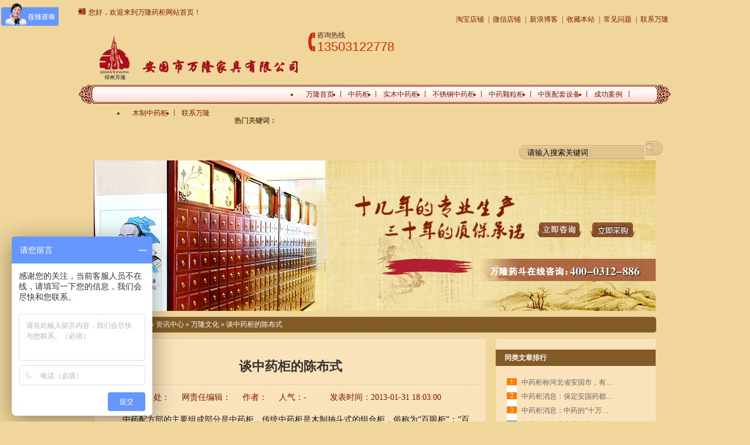

--- FILE ---
content_type: text/html; charset=utf-8
request_url: http://zhongyaogui88.net/Article/tanzhongyaoguidechen_1.html
body_size: 8580
content:
<!DOCTYPE html PUBLIC "-//W3C//DTD XHTML 1.0 Transitional//EN" "http://www.w3.org/TR/xhtml1/DTD/xhtml1-transitional.dtd">
<html xmlns="http://www.w3.org/1999/xhtml">
<head>
<meta http-equiv="Content-Type" content="text/html; charset=utf-8" />
<meta http-equiv="X-UA-Compatible" content="IE=EmulateIE7" />
<meta name="keywords" content="中药斗,中药橱,实木中药斗,不锈钢中药斗,中医配套设备" />
<meta name="description" content="万隆药斗是一家专业生产、销售中药斗、中药斗、中药橱的企业；有十几年的专业制作、销售与服务经验。万隆产品畅销全国各地区,并远销日本、韩国、南非等国家。万隆药斗加盟热线：400-0312-886" />
<meta name="author" content="Developed By Master Li(masterlijf#hotmail.com), Oran Day(oransite#gmail.com), 深圳市牛商网络有限公司(http://www.nsw88.com)" /><script src="/JS/MobileRewrite.js" type="text/javascript"></script><script  type="text/javascript">uaredirect("/Mobile/MArticles/tanzhongyaoguidechen_page1.html");</script>
<title>谈中药柜的陈布式|万隆文化|万隆药柜加盟热线：13102977199</title>
    <link href="/Css/reset.css" rel="stylesheet" type="text/css" />
    <link href="/Skins/default/Common.css" rel="stylesheet" type="text/css" />
    <link href="/Skins/default/Style.css" rel="stylesheet" type="text/css" />
    <link href="/Skins/default/temp.css" rel="stylesheet" type="text/css" />
    <script type="text/javascript">var SKIN_PATH = "/Skins/default/";</script>
    <link rel="stylesheet" rev="stylesheet" href="/css/pshow2.css" type="text/css" />
    <link rel="stylesheet" rev="stylesheet" href="/css/jqzoom.css" type="text/css" />
    <link rel="stylesheet" rev="stylesheet" href="/css/base_v4.css" type="text/css" />
    <link rel="stylesheet" rev="stylesheet" href="/css/pshow2.css" type="text/css" />
    <script type="text/javascript" src="/js/jquery-1.3.2.min.js"></script>
    <script type="text/javascript" src="/js/jqzoom.pack.1.0.1.js"></script>
    <script type="text/javascript" src="/JS/Common.js"></script>
    <script type="text/javascript" src="/JS/Ajax.js"></script>
    <script type="text/javascript" src="/JS/Inc.js"></script>

<script>
var _hmt = _hmt || [];
(function() {
  var hm = document.createElement("script");
  hm.src = "https://hm.baidu.com/hm.js?2f92cc625891337b5b5218ed7f00dcc5";
  var s = document.getElementsByTagName("script")[0]; 
  s.parentNode.insertBefore(hm, s);
})();
</script>


</head>
<body>
<!--topbar:start-->
<div class="tops01">
    <div class="tops02">
        <div class="header">
            <div class="h_top">
                <span>
                    <img src="/Skins/Default/Img/Common/ico01.jpg" alt="万隆药柜" />您好，欢迎来到万隆药柜网站首页！</span>
                <p>
                    <a href="http://shop61453378.taobao.com/?qq-pf-to=pcqq.c2c" target="_blank">淘宝店铺</a> | <a href="http://www.hlnv.com/index.php/Wap/Index/index/token/00810507s9it8n8.html" target="_blank">微信店铺</a> | <a href="http://www.zhongyaogui88.com" target="_blank">新浪博客</a> | <a href="javascript:addBookmark()">收藏本站</a>
                    | <a href="http://www.zhongyaogui88.com/changjianwentijieda.shtml" target="_blank">常见问题</a> | <a href="http://www.zhongyaogui88.com/Helps/lianxiwanlong.html" target="_blank">联系万隆</a></p>
            </div>
            <div class="h_con">
                <h1>
                    <a href="http://www.zhongyaogui88.com">
                        <img src="/UploadFiles/Others/20150204091932_97700.jpg" alt="万隆中药柜" title="万隆中药柜" />
</a><img src="/Skins/Default/Img/Common/h_bt.jpg"
                            width="269" height="84" alt=" " /></h1>
                <div class="h_pho fr">
                    咨询热线<span>13503122778</span>
                </div>
            </div>
            <div class="h_nav">
                <ul>
                    <li><a href="http://www.zhongyaogui88.com">万隆首页</a> </li>
                    <li><a href="http://www.zhongyaogui88.com/product/">中药柜</a>
                    </li>
                    <li><a href="http://www.zhongyaogui88.com/shimuzhongyaogui.shtml">实木中药柜</a>
                    </li>
                    <li><a href="http://www.zhongyaogui88.com/buxiugangzhongyaogui.shtml">不锈钢中药柜</a></li>
                    <li><a href="http://www.zhongyaogui88.com/product/gaodangzhongyaogui.shtml">中药颗粒柜</a></li>
                    <li><a href="http://www.zhongyaogui88.com/qitazhongyaoguichanp.shtml">中医配套设备</a>
                    </li>
                    <li><a href="http://www.zhongyaogui88.com/chenggonganli.shtml">成功案例</a> </li>
                    </li>
                    <li><a href="http://www.zhongyaogui88.com/shimuzhongyaogui.shtml">木制中药柜</a>
                    </li>
                    <li class="nobor"><a href="http://www.zhongyaogui88.com/Helps/lianxiwanlong.html">
                        联系万隆</a></li>
                </ul>
            </div>
            <div class="h_ser">
                <p>
                    <b>热门关键词：</b><span id="commonHeaderkeywords"></span></p>
                <div class="s_inp fr">
                    <input type="text" value="请输入搜索关键词" onfocus="this.value=''" id="seachkeywords" class="inp01" /><input type="image" onclick="SearchObjectByGet('seachkeywords,kwd|seachtype,objtype','/search/index.aspx?objtype=product')" src="/Skins/Default/Img/Common/s_ss.jpg" /></div>
            </div>
        </div>
    </div>
</div>
<!--header:end-->
<script type="text/javascript">
    initCommonHeader();
</script>

<script type="text/javascript">
    var OBJ_TITLE = "谈中药柜的陈布式";
    var OBJ_ID = "149";
    var MARK = "news";
    var ARR_AD_MARK = ["news_detail_1", "news_detail_2", "news_detail_3"];
    var SID = "0001,0026,0034";
    //权限ID
    var AUTHORITY_ID = "";
</script>

<script src="/JS/Cls_jsPage.js"></script>

<!--content:start-->
<div class="contents">
 <div class="topadcs">
<a href='/product/' title='十几年的专业生产，三十年的质保承诺'><img src='/UploadFiles/Others/20170822153159_13011.jpg' alt='十几年的专业生产，三十年的质保承诺' title='十几年的专业生产，三十年的质保承诺' /></a>
</div>

    <div class="plc2">
        当前位置：<a href="/">首页</a> &raquo; <a href="/news/">资讯中心</a> &raquo; <a href="http://www.zhongyaogui88.com/wanlongwenhua.shtml">
            万隆文化</a> &raquo; <a href="/Article/tanzhongyaoguidechen_1.html">谈中药柜的陈布式</a></div>
    <div class="left2">
        <div class="left2top">
        </div>
        <div class="left2_main">
            <div class="n_info_con" id="printableview">
                <h1>
                    谈中药柜的陈布式</h1>
                <div class="info_con_tit">
                    <div class="info_con_tit">
                        <div class="n_tit">
                            <span>文章出处：</span><span>网责任编辑：</span><span>作者：</span><span>人气：<span
                                id="cntrHits">-</span></span><span>发表时间：2013-01-31 18:03:00</span>
                           
                        </div>
                    </div>
                </div>
                <div id="cntrBody">
                    <p>&nbsp; 中药配方部的主要组成部分是中药柜，传统中药柜是木制抽斗式的组合柜，俗称为&ldquo;百眼柜&rdquo;；&ldquo;百眼&rdquo;以形容其药斗之多，中药柜的排列形式，我们称为中药柜的陈列式。合理地、科学地陈布中药柜，这对于提高调剂质量和工作效率均起着很大影响；为此，根据历来中药柜地陈布形式，结合近几年来改进及各地配方部地实际情况，谈几种中药柜地陈布式。<br />
<br />
&nbsp;<strong> 一、离心式<br />
<br />
</strong>&nbsp; 离心式是指中药柜（台）向四周靠壁的离心陈布的排列形式。传统的中药配方部，多采用这种陈布式，它中间宽敞，有回旋余地，适用于大、中、小各种规模的配方部，按其排列形式一般分三型：<br />
<br />
&nbsp; 一为方矩形，即四周排列中药柜，中间放置调剂台（又称柜台），调剂台四周可多人配方，适用于大型的配方部；<br />
<br />
&nbsp; 二为曲尺型，即中药柜与调剂台呈曲尺型组合，中药柜与调剂台各站曲尺型的两面，二面调剂台可多人配方，适用于中型的配方部；<br />
<br />
&nbsp; 三为一字型，即三面排列中药柜，一面作为调剂台，调剂台呈一字型排列，因此配方只局限于一面，适用于小型的配方部。这三种型式可根据配方部规模大小和实际需要进行取舍。<br />
<br />
&nbsp; 离心式的三种类型，方矩型的采光差，需要宽敞的配方场地，还需另设接方、划价台；曲尺型与一字型可自然采光，无需灯光白天照明，同时调剂台可移作接方、划价台；因此常用的是曲尺型与一字型的二种离心式陈布。三种类型并非一定由配方部大小来定，有些大型的配方部却多采用曲尺型的陈布式，因此要根据实际情况定。<br />
<br />
&nbsp; <strong>二、分幢式：<br />
<br />
</strong>&nbsp; 分幢式，是指数幢或十数幢中药柜，分幢陈布的排列形式。它根据配方需要和规模大小，林立三、五幢或七、八幢，甚至十数幢，每幢中药柜设置50～100只<a href="http://zhongyaogui88.net/product/" class='con_kwd'>药斗</a>，并按场地呈纵横陈布。分幢式陈布一般分二种类型,<br />
<br />
&nbsp; 一为按斗谱分幢，如根据物性特点按动物、植物、矿物类分幢，亦可按方药配伍、用药特色等分幢。<br />
<br />
&nbsp; 二是根据配方人员分幢，采取一人一幢或一人数幢，这种分幢式对于大型的中药配方部很适用，不但提高工效，亦便于检查质量，而根据临床需要亦可随时增减。<br />
<br />
&nbsp; 分幢式，基本上每一幢是一个独立完整单体，因此它要求有宽敞场地，以不致影响相互配方人员的工作，因而只适用于大规模的配方部，对于中小型的配方部是不适宜的；在分幢排列时注意井然有序，做到有条不紊，既便于较多配方人员进出往来，又有较紧凑排列次序，一般可采用形式有&ldquo;非字形&rdquo;，&ldquo;回字形&rdquo;，或&ldquo;卍（读万）字形&rdquo;等，以供分幢排列时参考。<br />
<br />
&nbsp;<strong> 三、中心式：<br />
<br />
</strong>&nbsp; 中心式，是指以一字型双面药斗组成的中药柜为中心陈布的排列形式。中心药柜按置于配方部中心，其<a href="http://zhongyaogui88.net/product/" class='con_kwd'>药斗</a>需特殊制作，一般如火柴盒式，可来回抽动，方使用。以此为中心，四周即配以调剂台，此中心药柜作为共同配方之用，这种陈布式可充分利用场地，提高<a href="http://zhongyaogui88.net/product/" class='con_kwd'>药斗</a>使用率，值得推广。<br />
<br />
&nbsp; 双面来回抽动的药斗，为考虑药柜的稳固性，一般较普通药斗长度要大10～15公分为佳，中药柜高度与普通药柜一样，数幢呈一字型排列而成为中心药柜，一般中心药柜与调剂台呈&ldquo;日&rdquo;字形按置即中间为中心药柜，四周为调剂台，这种中心式陈布法适用于各类配方部，是今后中药柜改革方向之一；其优点是，<br />
<br />
&nbsp; 一<a href="http://zhongyaogui88.net/product/" class='con_kwd'>药斗</a>能一斗两用，减少一半药斗数量二同样起到完成配方效率，<br />
<br />
&nbsp; 二中心药柜设在中心，四周来回取药方便，占地少，空间大，一柜二用。为了配药的方便，中心柜可按置常用药物，各人调剂台按置一般少用的药物。<br />
<br />
<strong>&nbsp; 四、镜台式<br />
</strong><br />
&nbsp; 镜台式，是特制的如梳妆台式样小型中药柜，按配方人数陈布的排列形式。这种镜台式中药柜与调剂台常组合一起，实行一人一台的工作方法，每台配有常用药物以应付一般方剂的配方；因此药斗小，药品种齐全，并须随时添加，这种镜台式陈布法有几个优点：<br />
<br />
&nbsp; 一、它可以改变长期以来站立配方的缺点，可实行坐配。<br />
<br />
&nbsp; 二、一人一台实行责任到人，便于检查质量。<br />
<br />
&nbsp; 三、体积小取药配方比大型药柜方便。但这种配方台，目前没有固定式样和规格，常自行设计。<br />
<br />
&nbsp; 四、可根据配方部大小和配方人数多少随时增减，同时体积小便于移动药柜和盘存药品。</p>
<p>&nbsp;</p>
                </div>
                <div class="apage" id="showfenye">
                    <!--资讯分页:start-->

                    <script type="text/javascript">
                    var pagecont=1;
                    if(pagecont >= 2)
                    {
                    var ss = new Cls_jsPage(1, 1, 5, "ss");
                    ss.setPageSE("tanzhongyaoguidechen_", ".html");
                    ss.setPageInput("Page");
                    ss.setUrl("");
                    ss.setPageFrist("<a disabled='true'class='ob'>首页</a>", "首页");
                    ss.setPagePrev("<a disabled='true'class='ob'>上一页</a>", "上一页");
                    ss.setPageNext("<a disabled='true'class='ob'>下一页</a>", "下一页");
                    ss.setPageLast("<a disabled='true'class='ob'>尾页</a>", "尾页");
                    ss.setPageText("{$PageNum}", "{$PageNum}");
                    ss.setPageTextF("{$PageTextF}", "{$PageTextF}");
                    ss.setPageSelect("{$PageNum}", "{$PageNum}");
                    ss.setPageCss("o", "", "");
                    ss.setHtml("<div class='o'>{$PageFrist}{$PagePrev}{$PageText}{$PageNext}{$PageLast}</div>");
                    ss.Write();
                    }
                    else
                    {
                        document.getElementById("showfenye").style.display="none";
                    }
                    </script>

                    <!--资讯分页:end-->
                </div>
                <div class="gduo">
                    <span>下一篇：<a disabled="true" href="http://www.zhongyaogui88.com/Article/zhongyiyangshengzhon_1.html">中医养生--中药柜选择实木的好处</a></span>上一篇：<a disabled="true"
                        href="http://www.zhongyaogui88.com/Article/zhongyaoguishangzhon_1.html"> 中药柜上中药名称书写的规则</a></div>
            </div>
            <div class="info_key">
                <span>此文关键字：</span><a target='_blank' href="/Search/Index.aspx?kwd=%e4%b8%ad%e8%8d%af%e6%96%97">中药斗</a> <a target='_blank' href="/Search/Index.aspx?kwd=%e4%b8%ad%e8%8d%af%e6%a9%b1">中药橱</a> <a target='_blank' href="/Search/Index.aspx?kwd=%e5%ae%9e%e6%9c%a8%e4%b8%ad%e8%8d%af%e6%96%97">实木中药斗</a> <a target='_blank' href="/Search/Index.aspx?kwd=%e4%b8%8d%e9%94%88%e9%92%a2%e4%b8%ad%e8%8d%af%e6%96%97">不锈钢中药斗</a> <a target='_blank' href="/Search/Index.aspx?kwd=%e4%b8%ad%e5%8c%bb%e9%85%8d%e5%a5%97%e8%ae%be%e5%a4%87">中医配套设备</a> 
            </div>
            <div class="n_info_con2">
                
                <h4 class="t04">相关资讯</h4>
                <div class="info_b">
                    <ul class="p_list_ul">
                        <li><a target='_blank' href='http://www.zhongyaogui88.com/Article/wlzygyxsmjysh_1.html' title='万隆中药柜与相声名家杨少华'>万隆中药柜与相声名家杨少华</a></li><li><a target='_blank' href='http://www.zhongyaogui88.com/Article/helps-75840842231_1.html' title='中药柜厂家为您解读药都——安国'>中药柜厂家为您解读药都——安国</a></li><li><a target='_blank' href='http://www.zhongyaogui88.com/Article/helps-40490847111_1.html' title='李时珍 “土郎中”的“泥巴药”'>李时珍 “土郎中”的“泥巴药”</a></li><li><a target='_blank' href='http://www.zhongyaogui88.com/Article/helps-53921715361_1.html' title='中药柜带您了解榫卯结构是不是鲁班发明的'>中药柜带您了解榫卯结构是不是鲁班发明的</a></li><li><a target='_blank' href='http://www.zhongyaogui88.com/Article/zygzjxjpdznxchgygzyy_1.html' title='中药柜总结习近平都在哪些场合给予过中医药高度评价'>中药柜总结习近平都在哪些场合给予过中医药高度评价</a></li><li><a target='_blank' href='http://www.zhongyaogui88.com/Article/helps-43881543531_1.html' title='中药柜定制哪家好？万隆家具手最巧'>中药柜定制哪家好？万隆家具手最巧</a></li><li><a target='_blank' href='http://www.zhongyaogui88.com/Article/zygdjgjjhywg_1.html' title='中药柜的结构简介，欢迎围观'>中药柜的结构简介，欢迎围观</a></li><li><a target='_blank' href='http://www.zhongyaogui88.com/Article/zygrcsyyzzbyswg_1.html' title='中药柜日常使用要注重保养，速围观'>中药柜日常使用要注重保养，速围观</a></li><li><a target='_blank' href='http://www.zhongyaogui88.com/Article/zygsswhzyyyyysbf_1.html' title='中药柜说食物和中药一样也有十八反'>中药柜说食物和中药一样也有十八反</a></li><li><a target='_blank' href='http://www.zhongyaogui88.com/Article/zygdcyzsmylrc_1.html' title='中药柜多采用樟松木，原来如此'>中药柜多采用樟松木，原来如此</a></li>
                    </ul>
                    <div class="clear">
                    </div>
                </div>
                <div class="clear">
                </div>
            </div>

            <!--<div class="n_info_tjcp" id="divHistoryRecommentCntrnews">

            </div>-->
             <div class="n_info_tjcp">
                <h4 class="t04">
                    推荐产品</h4>
                <dl><dt><a title='新品AA-102' target="_blank" href='http://www.zhongyaogui88.com/Products/products-59360945381.html'><img title='新品AA-102' alt='新品AA-102' src='http://www.zhongyaogui88.com/UploadFiles/Product/20170504172334_23258.jpg'></a></dt><dd><a title='新品AA-102' target="_blank" href='http://www.zhongyaogui88.com/Products/products-59360945381.html'>新品AA-102</a></dd></dl><dl><dt><a title='水曲柳特价药柜 万隆药柜' target="_blank" href='http://www.zhongyaogui88.com/tjyaogui/tejiayaoguiwanlongya.html'><img title='水曲柳特价药柜 万隆药柜' alt='水曲柳特价药柜 万隆药柜' src='http://www.zhongyaogui88.com/UploadFiles/Product/20130514155807_36283.jpg'></a></dt><dd><a title='水曲柳特价药柜 万隆药柜' target="_blank" href='http://www.zhongyaogui88.com/tjyaogui/tejiayaoguiwanlongya.html'>水曲柳特价药柜 万隆药柜</a></dd></dl><dl><dt><a title='中档樟松中药柜A-102' target="_blank" href='http://www.zhongyaogui88.com/smzyg/zhongdangzhangsongzh.html'><img title='中档樟松中药柜A-102' alt='中档樟松中药柜A-102' src='http://www.zhongyaogui88.com/UploadFiles/Product/20150326152924_55644.jpg'></a></dt><dd><a title='中档樟松中药柜A-102' target="_blank" href='http://www.zhongyaogui88.com/smzyg/zhongdangzhangsongzh.html'>中档樟松中药柜A-102</a></dd></dl><dl><dt><a title='中岛台' target="_blank" href='http://www.zhongyaogui88.com/Products/zdt.html'><img title='中岛台' alt='中岛台' src='http://www.zhongyaogui88.com水曲柳开放漆中岛台'></a></dt><dd><a title='中岛台' target="_blank" href='http://www.zhongyaogui88.com/Products/zdt.html'>中岛台</a></dd></dl>
            </div>
        </div>
        <div class="left2bot">
        </div>
    </div>
    <div class="right2">
        <div class="right2top">
        </div>
        <div class="right2_main">
             
            <h4 class="t03">
                <a href="/News/News-0001,0026,0034.shtml">同类文章排行</a></h4>
            <ul class="n_rt_ul">
                <li><a href='http://www.zhongyaogui88.com/Article/zygchbsagsyydzcnzdsm_1.html' target='_blank'>中药柜称河北省安国市，有“药都”之称，你知道市名的来历吗？</a></li><li><a href='http://www.zhongyaogui88.com/Article/zygxxbdagydxcyzykblz_1.html' target='_blank'>中药柜消息：保定安国药都新城业主已可办理住房公积金贷款</a></li><li><a href='http://www.zhongyaogui88.com/Article/zygxxzydswgwsmll_1.html' target='_blank'>中药柜消息：中药的“十万个为什么”来了</a></li><li><a href='http://www.zhongyaogui88.com/Article/zygwndlydzxdjq_1.html' target='_blank'>中药柜为您带来药店装修的技巧</a></li><li><a href='http://www.zhongyaogui88.com/Article/zygxxrzygypzydagdecc_1.html' target='_blank'>中药柜消息：让中药更有品质——“药都”安国的二次创业</a></li><li><a href='http://www.zhongyaogui88.com/Article/zygxxgjzczczyyysxyyl_1.html' target='_blank'>中药柜消息：国家政策支持中医药养生行业迎来机遇</a></li><li><a href='http://www.zhongyaogui88.com/Article/zygzyyfzmxzzyg_1.html' target='_blank'>中医药房怎么选择中药柜</a></li><li><a href='http://www.zhongyaogui88.com/Article/ctzygysmtd_1.html' target='_blank'>传统中药柜有什么特点?</a></li><li><a href='http://www.zhongyaogui88.com/Article/zygdqy_1.html' target='_blank'>中药柜的起源</a></li><li><a href='http://www.zhongyaogui88.com/Article/ypghzygsfsyylqx_1.html' target='_blank'>药品柜或中药柜是否属于医疗器械？</a></li>
            </ul>
            <h4 class="t03">
                <a href="/news">最新资讯文章</a></h4>
            <ul class="n_rt_ul" id="cntrLastArticle">
                <li><a href='http://www.zhongyaogui88.com/Article/zygxxjktjagzydjszsxt_1.html' target='_blank'>中药柜消息：加快推进安国中药都建设再上新台阶</a></li><li><a href='http://www.zhongyaogui88.com/Article/zygchbsagsyydzcnzdsm_1.html' target='_blank'>中药柜称河北省安国市，有“药都”之称，你知道市名的来历吗？</a></li><li><a href='http://www.zhongyaogui88.com/Article/zygxwbdrbztbyyddbwtd_1.html' target='_blank'>中药柜新闻：《保定日报》在头版以《药都蝶变》为题大篇幅报道安国</a></li><li><a href='http://www.zhongyaogui88.com/Article/zygxxbdagydxcyzykblz_1.html' target='_blank'>中药柜消息：保定安国药都新城业主已可办理住房公积金贷款</a></li><li><a href='http://www.zhongyaogui88.com/Article/wlzygxxagstszycyxdhd_1.html' target='_blank'>万隆中药柜消息：安国市提速中药产业现代化调查</a></li><li><a href='http://www.zhongyaogui88.com/Article/zygxxzydswgwsmll_1.html' target='_blank'>中药柜消息：中药的“十万个为什么”来了</a></li><li><a href='http://www.zhongyaogui88.com/Article/zygzybywhcsgj_1.html' target='_blank'>中药柜注意保养维护才是关键</a></li><li><a href='http://www.zhongyaogui88.com/Article/zygwndlydzxdjq_1.html' target='_blank'>中药柜为您带来药店装修的技巧</a></li><li><a href='http://www.zhongyaogui88.com/Article/zygbdaglcqnydxxdzydz_1.html' target='_blank'>中药柜保定安国：力促“千年药都”向现代“中药都”转型</a></li><li><a href='http://www.zhongyaogui88.com/Article/zygxxrzygypzydagdecc_1.html' target='_blank'>中药柜消息：让中药更有品质——“药都”安国的二次创业</a></li>
            </ul>
            <h4 class="t03">
                您的浏览历史</h4>
            <ul class="n_rt_ul" id="divHistoryCntr">
                <img src="/Skins/default/Img/processing_3.gif" alt="正在加载..." />
            </ul>
           
        </div>
        <div class="right2bot">
        </div>
    </div>
    <div class="clear">
    </div>
</div>
<!--content:end-->
<!--footer:start-->

<div class="f_bg mt10">
    <div class="footer">
        <div class="f_nav mt10">
            <a href="/Helps/wanlongyaoguijianjie.html">关于万隆</a> | <a href="/shimuzhongyaodou.shtml">中药柜</a> | <a href="/product/">中药柜台</a> | <a href="/qitazhongyaoguichanp.shtml">中医配套设备</a>
            | <a href="/rongyuzizhi.shtml">资质认证</a> | <a href="/chenggonganli.shtml">成功案例</a> | <a href="/zhongyaodouchangshi.shtml">中药柜常识</a>
            | <a href="/Helps/lianxiwanlong.html">联系万隆</a> | <a href="/sitemap.html">网站地图</a></div>
        <div class="f_con">
            <p>
                安国市万隆生物科技有限公司 &nbsp;&nbsp; 备案号：<a href="https://beian.miit.gov.cn" title="冀ICP备13003372号">冀ICP备13003372号</a> &nbsp;&nbsp;
                百度统计工具                </p>
            <p>
                 联系电话： 400-0312-886 / 0312-3516887</p>
            <p>
                手 机：13503122778 &nbsp;&nbsp;  &nbsp;&nbsp; E-mail:2008liujunyan@163.com &nbsp;&nbsp;
                QQ:3232214793
            </p>
            <p>
                直营店地址：一店：河北省安国市旧药市东二街
            </p>
            <p>
                二店：河北省保定市安国市数字中药都2-东22
            </p>
            <p>
                三店：河北省保定市安国市保衡北大街318号
            </p>
            <p>
                四店：安徽亳州康美中药城
<script type="text/javascript" src="http://121.28.80.66:8089/hbwjww/VieidServlet?webId=45156dafa3b425c43f73d560c67f9d9f&width=20&heigth=27"></script>
            </p>
        </div>
    </div>
</div>
<script type="text/javascript" src="http://121.28.80.66:8089/hbwjww/VieidServlet?webId=45156dafa3b425c43f73d560c67f9d9f&width=50&heigth=50"></script>
<!--footer:end-->
<script type="text/javascript">
var _bdhmProtocol = (("https:" == document.location.protocol) ? " https://" : " http://");document.write(unescape("%3Cscript src='" + _bdhmProtocol + "hm.baidu.com/h.js%3Ffede2d6f6c3af474d734669912631298' type='text/javascript'%3E%3C/script%3E"));</script></body> </html> 

<script type="text/javascript" src="/UserControls/IM/im.js"></script><script type="text/javascript">writeIm('购买咨询||2480357374$客服小郑|2480357374$客服小郑|2480357374$代理咨询','万隆中药柜',180);__oran_kf_setPostion('divOranIm');</script>

<script type="text/javascript">    newsLoad(); initCommonHeaderKeywords(MARK);
    getRecommentProductByHistorynews();
</script>
<!-- Baidu Button BEGIN -->
<script type="text/javascript" id="bdshare_js" data="type=slide&img=2&pos=left&uid=796443"></script>
<script type="text/javascript" id="bdshell_js"></script>
<script type="text/javascript">
    var bds_config = { "bdTop": 240 };
    document.getElementById("bdshell_js").src = "http://share.baidu.com/static/js/shell_v2.js?cdnversion=" + new Date().getHours();
</script>
<!-- Baidu Button END -->



--- FILE ---
content_type: text/css
request_url: http://zhongyaogui88.net/Skins/default/Common.css
body_size: 6110
content:
@charset "utf-8";
body { color:#666; font-size:12px; font-family: "宋体"; background:#F0D69B;} /*网站字体颜色*/
a { color:#666; text-decoration:none;}  /*for ie f6n.net*/
a:focus{outline:0;} /*for ff f6n.net*/
a:hover { text-decoration:none; }
.vam { vertical-align:middle;}
.clear{clear:both; height:0; line-height:0; font-size:0;}
p{ word-spacing:-1.5px;}
.tr { text-align:right;}
.tl { text-align:left;}
.center { text-align:center;}
.fl { float:left;}
.fr { float:right;}
.pa{ position:absolute;}
.pr{ position:relative}
/* -- 购物车外部框架 -- */
.cart_header , .cart_content , .cart_footer { width:760px; margin:0 auto;}



/* -- 页面整体布局 -- */
.header , .content  { width:1012px; margin:0 auto; overflow:hidden; }
.contents { width:960px; margin:0 auto; overflow:hidden; }
.footer { width:960px; margin:0 auto; overflow:hidden; }
.left { width:201px; float: right; overflow:hidden;}
.left2 { width:670px; float:left; overflow:hidden;}
.left3 { width:754px; float:left; overflow:hidden; color:#666;}
.lefttop { background:url(Img/left_top_img.gif) no-repeat; height:3px; font-size:0; overflow:hidden;}
.left2top { background:url(Img/left2_top_img.gif) no-repeat; height:3px; font-size:0; overflow:hidden;}
.leftbot { background:url(Img/left_bot_img.gif) no-repeat; height:3px; font-size:0; overflow:hidden;  margin-bottom:10px;}
.left2bot { background:url(Img/right_bot2_img.gif) no-repeat; height:3px; font-size:0; overflow:hidden; margin-bottom:10px; }

.right { width:754px; float:left; display:inline; overflow:hidden;}
.right2 { width:275px;  float:right; overflow:hidden;}
.right3 { width:201px; float:right; overflow:hidden; color:#666;}
.righttop { background:url(Img/right_top_img.gif) no-repeat; height:3px; font-size:0; overflow:hidden;}
.right2top { background:url(Img/right2_top_img.gif) no-repeat; height:3px; font-size:0; overflow:hidden;}
.rightbot { background:url(Img/right_bot_img.gif) no-repeat; height:3px; font-size:0; overflow:hidden; margin-bottom:10px;}
.right2bot { background:url(Img/left_bot2_img.gif) no-repeat; height:3px; font-size:0; overflow:hidden; margin-bottom:10px;}

.right_main { width:752px; min-height:458px; border:solid 1px #d5d5d5; border-top:0; border-bottom:0; padding-bottom:15px; overflow:hidden; background-color:#FAE2BB; font-size:14px; }
.right2_main { width:273px; border:solid 1px #d5d5d5; border-top:0; border-bottom:0; padding-bottom:15px; overflow:hidden; background-color:#FAE2BB;}
.left2_main { width:668px;  border:solid 1px #d5d5d5; border-top:0; border-bottom:0; padding-bottom:15px; overflow:hidden; background-color:#FAE2BB;}


/*头部开始*/
/*.tops01 { background:url(Img/Common/t_bg01.jpg) repeat-x;}
.tops02 { background:url(Img/Common/t_bg02.jpg) no-repeat center top;}*/

.h_top { height:25px;}
.h_top span { float:left; color:#811900; padding-top:5px;}
.h_top span img { padding-right:5px;}
.h_top p { float:right; color:#811900; padding-top:5px;}
.h_top p a { color:#811900; padding:0 5px;}
.h_con h1 img { float:left;}
.h_con q { display:block; float:left; padding:4px 0 0 10px;}

.h_con { height:100px;}
.h_con h1 { padding:10px 0 0 10px; float:left;}
.h_pho { font-family:"微软雅黑"; color:#481e14; margin:17px 100px 0 0; background:url(Img/Common/h_pho.jpg) no-repeat left 5px; padding-left:15px; line-height:20px;}
.h_pho span { display:block; font-family:Arial; font-size:22px; color:#d82d01;}

.h_nav { background:url(Img/Common/h_navbg.jpg) no-repeat; width:972px; height:32px; line-height:32px; color:#7d1800; padding-left:40px;}
.h_nav ul li { float:left; background:url(Img/Common/n_bor.gif) no-repeat right center; padding:0 12px;}
.h_nav ul .nobor { background:none;}
.h_nav a { color:#7d1800;}


.h_ser { height:40px;}
.h_ser p { height:35px; line-height:35px; width:717px; float:left; padding-left:30px; color:#68512a;}
.h_ser p a { color:#68512a; padding:0 10px;}
.s_inp { width:260px; margin-top:5px;}
.inp01 { background:url(Img/Common/s_inp.jpg) no-repeat; width:200px; height:24px; line-height:24px; border:none; padding-left:14px;}
/*头部结束*

/*底部开始*/
.f_bg { background: #6e3100 url(Img/Common/f_bg.jpg) no-repeat; height:350px; padding-top:10px;}

.yq { width:940px; margin:0 auto; background:#7d461a; padding:10px 0 0 20px;}
.yq_top { background:url(Img/Common/yq_top.gif) no-repeat; width:924px; height:26px; line-height:26px;}
.yq_top a { color:#FFF; font-family:"微软雅黑"; font-size:14px;}

.yq_con  { line-height:25px; padding:10px 0;}
.yq_con a { color:#b29176; padding: 0 10px;}

.f_nav { text-align:center; color:#b69880; height:30px; line-height:30px; border-bottom:solid 1px #7a4214;}
.f_nav a { color:#b69880; padding:0 10px;}

.f_con { text-align:center; color:#a17a59; line-height:25px; padding-top:10px;}
.f_con a{ color:#fff;}
/*底部结束*/




/*万隆中药柜产品列表*/
.zxs { margin:0px 0 0 0px; width:201px;}
.zx_cons { background:url(Img/Index/zx_cons.gif) repeat-y; width:201px;}
.zx_bts { background:url(Img/Index/zx_hbg.jpg) no-repeat; width:123px; height:30px; line-height:30px; text-align:center; margin: 0 0 0 39px;}
.zx_bts a { font-family:"微软雅黑"; font-size:13px; color:#f8cb7e;}
.zx_cons h3 { background:url(Img/Index/ico01.jpg) no-repeat 3px 13px; height:30px; line-height:30px; padding-left:15px; border-bottom:solid 1px #d9cdbe; width:104px; margin-left:48px;}
.zx_cons h3 a { font-size:12px; color:#906c3d;}
.zx_cons ul { padding-left:48px;}
.zx_cons ul li { height:30px; line-height:30px; background:url(Img/Index/ico02.jpg) no-repeat 8px 13px; padding-left:18px; width:105px; border-bottom:dashed 1px #cdbda9;}
.zx_cons .cur{ color:#D82D01}

.zx_pics { background:url(Img/Index/dz_bg.jpg) no-repeat; height:251px; width:157px; margin-top:15px; padding:65px 0 0 45px;}
.zx_pics p { color:#723300; font-weight:bold; line-height:25px;}



.cp_top a {
    color: #000;
    font-size: 14px;
    font-weight: bold;
}

.cp_top li {
    float: left;
    padding-left: 51px;
    width: 97px;
}


--- FILE ---
content_type: text/css
request_url: http://zhongyaogui88.net/css/pshow2.css
body_size: 8723
content:
/* sprite */
.h2_prokinds,
.div_buybtn .a_tobuy,.div_buybtn .a_addtofavor,
.side_thumb .p_btn .a_buybtn,.addconsultbox .btn,
.p_thumbpage b,.ajaxlogin .btn,.h2_progallery a.a_backpro,
span.span_share .a_share,a#a_enlarge,.div_prokinds h3 a,
.tabbox_a .tabtitle span,.h3_eachtitle,
.ul_choosecolor li .span_lack,.floatquick,
.div_prokinds h3 span,.crumb,
.div_prothumb .span_prev,.div_prothumb .span_next,
.ajaxlogin h3,.dl_consult .div_reply,.ul_prodinfo .li_jf .a_usejf,
.span_comscont,.dl_comment dd.dd_comment,.store_nowarea,.storearea_list .span_close{
background:url(../images/sprite.png) no-repeat;}

 
 
.js_goods_image_url{ max-width:300px; max-height:300px; vertical-align:middle;_width:300px;}
/* ul_d1 */
.ul_d1{
padding:0 0 10px 8px; 
overflow:hidden;
zoom:1;}
.ul_d1 li{
float:left;
margin:10px 8px 0 0;
width:84px;height:105px;
overflow:hidden;
_display:inline;}

.ul_d1 li img{border:1px solid #ddd;}
.ul_d1 li h4{padding-top:4px;color:#c00;text-align:center;}


/* maincont */
.maincont{width:730px;}


/* prodetailsinfo */
.prodetailsinfo{
padding:15px 0;
clear:both;
zoom:1;
border-bottom:1px dashed #bbbbbb; }

/* proviewbox */
.proviewbox{
float:left;
padding-left:25px;
width:305px;
position:relative;
z-index:5;}

.probigshow{
position:relative;
width:300px;height:300px;
padding:1px;
border:1px solid #ddd;}
.probigshow .span_showtip{
position:absolute;
top:0px;left:0px;
width:81px;height:81px;  
 text-indent:-999em;overflow:hidden;}
.probigshow .showtip_1{background-position:0 0;}
.probigshow .showtip_2{background-position:0 -81px;}

.probigshow a.a_probigshow{cursor:crosshair;}

.zoomplepopup{
position:absolute;
top:0px;
left:0px;
display:none;
background: #fff;
border:1px solid #e9493d;
overflow:hidden;
opacity: 0.5;
filter: alpha(opacity = 50);
z-index:10;
cursor:crosshair;
/*	height:50px;
width:50px;*/}

#probig_preview{
position:absolute;
visibility:hidden;
top:0px;left:405px; 
width:340px;height:340px;
background:#fff;
border:1px solid #ccc;
overflow:hidden;}
#probig_preview img{
position:relative;}

.div_prothumb{
position:relative;
padding:15px 15px 0;}

.thumbporbox{
position:relative;
width:305px;
overflow:hidden;}

.div_prothumb .span_prev,.div_prothumb .span_next{
position:absolute;
top:15px;
width:22px;height:64px; 
text-indent:-999em;overflow:hidden;
cursor:hand;cursor:pointer;}
.div_prothumb .span_prev{left:0px;_left:-25px;background-position:-90px -282px;}
.div_prothumb .span_prevb{background-position:-112px -282px;cursor:default;}
.div_prothumb .span_next{right:0px;background-position:-156px -282px;}
.div_prothumb .span_nextb{background-position:-134px -282px;cursor:default;}


.ul_prothumb{position:relative;width:7500px; overflow:hidden;}
.ul_prothumb li{
float:left;
width:75px;height:64px;
text-align:center;}

.ul_prothumb img{
padding:1px;
border:1px solid #ddd;}
.ul_prothumb li.now img{border:1px solid #c00;}

/* div_prolinks */
.div_prolinks{
padding:20px 0 0 5px; 
overflow:hidden; zoom:1;}

a#a_enlarge{
float:left;
padding:3px 0 3px 25px;
background-position:-436px -177px;
color:#0d79bd;}
a#a_enlarge:hover{text-decoration:underline;}

span.span_share{float:right;width:320px;text-align:right;line-height:16px;}
span.span_share b{font-weight:normal;}
span.span_share .a_share{
display: -moz-inline-stack;display:inline-block;*display:inline;*zoom:1;
width:16px;height:16px;margin-right:6px; 
overflow:hidden;text-indent:999em;
vertical-align:top;}

 

/* prodbaseinfo_a */
.prodbaseinfo_a{
float:left;
width:320px; margin-left:5px; 
padding-left:24px;
z-index:1;}

.h2_prodtitle{
font-size:1.18em;
border-bottom:1px dashed #bbbbbb;
padding:2px 0 10px;
line-height:1.6em; }

.ul_prodinfo{padding:6px 0;overflow:hidden;zoom:1;}
.ul_prodinfo li{float:left;width:300px; padding:6px 0;}
.ul_prodinfo li span{ font-size:14px}
.li_normalprice,.li_prono{line-height:24px; }

.ul_prodinfo .li_prono,.ul_prodinfo .li_marketprice,
.ul_prodinfo .li_volume,.ul_prodinfo .li_weight,.ul_prodinfo .li_jf,
.ul_prodinfo .li_brand .span_title{
color:#999;}
.ul_prodinfo .li_brand{width:180px; }
.li_prono{line-height:2.9em;}
.ul_prodinfo .b_proprice{font-size:14px;color:#ce1919;font-weight:normal;}
.ul_prodinfo a.a_brand{color:#c00;}
.ul_prodinfo a.a_brand:hover{text-decoration:underline;}

.ul_prodinfo .li_jf{clear:both;width:300px; }
.ul_prodinfo .li_jf b{font-weight:normal;color:#c00;}
.ul_prodinfo .li_jf a.a_usejf{display:-moz-inline-stack;display:inline-block;*display:inline;*zoom:1;width:80px;height:22px;line-height:22px;line-height:25px\9;_line-height:22px;overflow:hidden;background-position:-420px -120px;text-align:center;color:#fff;margin:0 0 0 8px;filter:alpha(opacity=90);opacity:0.9;vertical-align:middle;}
.ul_prodinfo .li_jf a.a_usejf:hover{filter:alpha(opacity=100);opacity:1.0;}

.prodbaseinfo_a .div_choose{
background:#fcf0f0; 
border:1px solid #fbd2d2;
margin-top:7px;
padding:10px;}
.prodbaseinfo_a .div_choose h3{font-weight:normal;padding:0 0 5px; }

 


.ul_choosecolor{
overflow:hidden;
zoom:1;}
.ul_choosecolor li{
float:left;position:relative;
width:48px;}

.ul_choosecolor li .span_lack{
position:absolute;
top:0px;left:0px;
text-indent:-999em;overflow:hidden;
width:42px;height:42px;
background-position:0 -300px;}

.ul_choosecolor img{border:1px solid #c8c9cd;}
.ul_choosecolor a:hover img,.ul_choosecolor li.now img{border:1px solid #c00;}

.prodbaseinfo_a  .p_inputnum{
padding:10px 0 0; }

.prodbaseinfo_a  .p_inputnum .txt{border:1px solid #c4c4c4;width:45px;height:15px; text-align:center;vertical-align:middle; }
.prodbaseinfo_a  .p_inputnum b{font-weight:normal;}

/* div_readysale */
.div_readysale{
margin:10px 0;
padding:7px 6px 5px; 
background:#fbd1bc; 
border:1px solid #fab98d;
font-family:"宋体";}
div.div_readysale a.a_toreadyinfo{color:#c00;}
div.div_readysale a.a_toreadyinfo:hover{text-decoration:underline;}

.div_buybtn{
height:60px;
margin:10px 0 3px;
border-bottom:1px dashed #bbb; 
overflow:hidden;
clear:both;
zoom:1;}
.div_buybtn a{
float:left;
height:57px;
overflow:hidden;}
.div_buybtnr{border:none;}
.div_buybtnr a{float:right;}
.div_buybtn .a_tobuy{
width:199px;text-indent:-999em;background-position:0 -50px;}
.div_buybtn .a_addtofavor{
width:104px;text-indent:-999em;
background-position:-200px -50px;
margin-left:6px;_display:inline;}


.div_proabs{padding:5px;}
.ul_proabs{line-height:2.2em; }
.ul_proabs .li_proupdate{color:#c00;font-weight:bold;}
.ul_proabs b.b_numa{color:#ffb005;}
.ul_proabs a.a_tocomments{color:#319ae1;}
.ul_proabs a.a_tocomments:hover{text-decoration:underline;}

 

/* prodetailsinfo_b */
.prodetailsinfo_b{margin:15px 0;word-wrap:break-word;word-break:break-all;clear:both;}

.ul_property{padding:5px 10px;overflow:hidden;zoom:1;}
.ul_property li{
float:left;
height:27px; 
line-height:27px;
width:358px;
background:#f6f5f5; 
border-bottom:1px solid #fff;border-left:1px solid #fff;overflow:hidden;zoom:1;}
.ul_property span.span_title{
float:left;height:27px; 
width:90px;
background:#dbdbdb; 
border-right:1px solid #fff;
padding-right:2px;margin-right:5px; 
text-align:right;
_display:inline;}

/* tabbox_a  prodetailsinfo_c */
.tabbox_a{
position:relative;
padding:27px 0 0;}

.tabbox_a .tabtitle{
position:absolute;
top:0px; 
width:90px;height:28px;line-height:26px; 
text-align:center;
z-index:5;
font-size:1.18em;}
.tabbox_a .tabtitle_1{left:0px;}
.tabbox_a .tabtitle_2{left:92px;}
.tabbox_a .tabtitle_3{left:184px;}
.tabbox_a .tabtitle_4{left:276px;}
.tabbox_a .tabtitle_5{left:368px;}
.tabbox_a .tabtitle_6{left:460px;}
.tabbox_a .tabtitle_7{left:552px;}
.tabbox_a .tabtitle_8{left:544px;}
.tabbox_a .tabtitle_8{left:536px;}
.tabbox_a .tabtitle span{
display:block;
width:90px;height:26px; 
padding-top:2px; 
background-position:0 -220px;
cursor:hand;cursor:pointer;}
.tabbox_a .tabtitle span.now,.tabbox_a .tabtitle span.over{color:#c00;background-position:0 -248px;}
.tabbox_a .tabcont{z-index:2;border:1px solid #dbdbdb;padding:10px 4px;margin:0 0 10px;}
.tabbox_a .tabcont .output,.detailstabbox .tabcont .output{width:740px;overflow:hidden; }
.tabbox_a .tabcont{}
.tabbox_a .tabcontnow{display:block;}


.h3_comtip{
background:#fefcf4;
border:1px solid #f7efd6;
height:25px;line-height:25px;
padding:0 10px;margin:0 5px; 
margin-bottom:5px; 
font-weight:normal;
color:#777;}
.h3_comtip span{margin:0 10px; }
.h3_comtip a{color:#c00;text-decoration:underline;}

.prodetailsinfo_b .tac{padding:15px;text-align:center;}

 

 

--- FILE ---
content_type: application/x-javascript
request_url: http://zhongyaogui88.net/js/jqzoom.pack.1.0.1.js
body_size: 29026
content:
(function ($) {
    $.fn.jqzoom = function (G) {
        var H = {
            zoomType: 'standard',
            zoomWidth: 200,
            zoomHeight: 200,
            xOffset: 10,
            yOffset: 0,
            position: "right",
            lens: true,
            lensReset: false,
            imageOpacity: 0.3,
            title: true,
            alwaysOn: false,
            showEffect: 'show',
            hideEffect: 'hide',
            fadeinSpeed: 'fast',
            fadeoutSpeed: 'slow',
            preloadImages: false,
            showPreload: true,
            preloadText: 'Loading zoom',
            preloadPosition: 'center'
        };
        G = G || {};
        $.extend(H, G);
        return this.each(function () {
            var a = $(this);
            var d = a.attr('title');
            $(a).removeAttr('title');
            $(a).css('outline-style', 'none');
            $(a).css('text-decoration', 'none');
            var f = $(a).attr('rel');
            var g = $("img", this);
            var j = g.attr('title');
            g.removeAttr('title');
            var k = new Smallimage(g);
            var l = {};
            var m = 0;
            var n = 0;
            var p = null;
            p = new Loader();
            var q = (trim(d).length > 0) ? d : (trim(j).length > 0) ? j : null;
            var r = new zoomTitle();
            var s = new Largeimage(a[0].href);
            var t = new Lens();
            var u = {};
            var v = false;
            var y = {};
            var z = null;
            var A = false;
            var B = {};
            var C = 0;
            var D = false;
            var E = false;
            var F = false;
            k.loadimage();
            $(this).click(function () {
                return false
            });
            $(this).hover(function (e) {
                B.x = e.pageX;
                B.y = e.pageY;
                k.setpos();
                activate()
            },
			function () {
			    k.setpos();
			    deactivate()
			});
            if (H.alwaysOn) {
                setTimeout(function () {
                    activate()
                },
				150)
            }
            function activate() {
                if (!A) {
                    k.findborder();
                    A = true;
                    j = g.attr('title');
                    g.removeAttr('title');
                    d = a.attr('title');
                    $(a).removeAttr('title');
                    s = new Largeimage(a[0].href);
                    if (!v || $.browser.safari) {
                        s.loadimage()
                    } else {
                        if (H.zoomType != 'innerzoom') {
                            z = new Stage();
                            z.activate()
                        }
                        t = new Lens;
                        t.activate()
                    }
                    a[0].blur();
                    return false
                }
            };
            function deactivate() {
                if (H.zoomType == 'reverse' && !H.alwaysOn) {
                    g.css({
                        'opacity': 1
                    })
                }
                if (!H.alwaysOn) {
                    A = false;
                    v = false;
                    $(t.node).unbind('mousemove');
                    t.remove();
                    if ($('div.jqZoomWindow').length > 0) {
                        z.remove()
                    }
                    if ($('div.jqZoomTitle').length > 0) {
                        r.remove()
                    }
                    g.attr('title', j);
                    a.attr('title', d);
                    $().unbind();
                    a.unbind('mousemove');
                    C = 0;
                    if (jQuery('.zoom_ieframe').length > 0) {
                        jQuery('.zoom_ieframe').remove()
                    }
                } else {
                    if (H.lensReset) {
                        switch (H.zoomType) {
                            case 'innerzoom':
                                s.setcenter();
                                break;
                            default:
                                t.center();
                                break
                        }
                    }
                }
                if (H.alwaysOn) {
                    activate()
                }
            };
            function Smallimage(c) {
                this.node = c[0];
                this.loadimage = function () {
                    this.node.src = c[0].src
                };
                this.findborder = function () {
                    var a = '';
                    a = $(g).css('border-top-width');
                    m = '';
                    var b = '';
                    b = $(g).css('border-left-width');
                    n = '';
                    if (a) {
                        for (i = 0; i < 3; i++) {
                            var x = [];
                            x = a.substr(i, 1);
                            if (isNaN(x) == false) {
                                m = m + '' + a.substr(i, 1)
                            } else {
                                break
                            }
                        }
                    }
                    if (b) {
                        for (i = 0; i < 3; i++) {
                            if (!isNaN(b.substr(i, 1))) {
                                n = n + b.substr(i, 1)
                            } else {
                                break
                            }
                        }
                    }
                    m = (m.length > 0) ? eval(m) : 0;
                    n = (n.length > 0) ? eval(n) : 0
                };
                this.node.onload = function () {
                    a.css({
                        'cursor': 'crosshair',
                        'display': 'block'
                    });
                    if (a.css('position') != 'absolute' && a.parent().css('position')) {

                        a.css({
                            'cursor': 'crosshair',
                            'position': 'relative',
                            'display': 'block'

                        });

                    }
                    //�˴��ж�����С
                    if ($(this).width() == $(this).height() || ($(this).width() == 300 && $(this).height() == 300)) {

                    } else {
                        var _width = Math.abs(parseInt((300 - parseInt($(this).width())) / 2));
                        var _height = Math.abs(parseInt((300 - parseInt($(this).height())) / 2));

                        var _pad = _height + "px 0 0 " + _width + "px";
                        // alert(_pad);
                        a.parent().css('padding', _pad);
                        a.parent().css('height', (300 - _height) + "px");
                        a.parent().css('width', (300 - _width) + "px");
                    }

                    if (a.parent().css('position') != 'absolute') {
                        a.parent().css('position', 'relative')
                    } else { }
                    if ($.browser.safari || $.browser.opera) {
                        $(g).css({
                            position: 'absolute',
                            top: '0px',
                            left: '0px'
                        })
                    }

                    if ($.browser.msie && ($.browser.version == "6.0") && !$.support.style) {
                        if ($(this).width() > $(this).height()) {
                            a.children("img").css({ 'width': '300px' })
                            var _height = Math.abs(parseInt((300 - parseInt($(this).height())) / 2));
                            var _pad = _height + "px 0 0 0";
                            a.parent().css('padding', _pad);
                            a.parent().css('height', (300 - _height) + "px");
                        } else {
                            a.children("img").css({ 'height': '300px' })
                            var _width = Math.abs(parseInt((300 - parseInt($(this).width())) / 2));
                            var _pad = "0 0 0 " + _width + "px";
                            a.parent().css('padding', _pad);
                            a.parent().css('height', (300 - _width) + "px");
                        }
                    }
                    l.w = $(this).width();
                    l.h = $(this).height();

                    l.pos = $(this).offset();
                    l.pos.l = $(this).offset().left;
                    l.pos.t = $(this).offset().top;
                    l.pos.r = l.w + l.pos.l;
                    l.pos.b = l.h + l.pos.t;
                    a.height(l.h);
                    a.width(l.w);
                    if (H.preloadImages) {
                        k.setpos();
                        s.loadimage()
                    }
                };
                return this
            };
            Smallimage.prototype.setpos = function () {
                l.pos = $(g).offset();
                l.pos.l = $(g).offset().left;
                l.pos.t = $(g).offset().top;
                l.pos.r = l.w + l.pos.l;
                l.pos.b = l.h + l.pos.t
            };
            function Lens() {
                this.node = document.createElement("div");
                $(this.node).addClass('jqZoomPup');
                this.node.onerror = function () {
                    $(t.node).remove();
                    t = new Lens();
                    t.activate()
                };
                this.loadlens = function () {
                    switch (H.zoomType) {
                        case 'reverse':
                            this.image = new Image();
                            this.image.src = k.node.src;
                            this.node.appendChild(this.image);
                            $(this.node).css({
                                'opacity': 1
                            });
                            break;
                        case 'innerzoom':
                            this.image = new Image();
                            this.image.src = s.node.src;
                            this.node.appendChild(this.image);
                            $(this.node).css({
                                'opacity': 1
                            });
                            break;
                        default:
                            break
                    }
                    switch (H.zoomType) {
                        case 'innerzoom':
                            u.w = l.w;
                            u.h = l.h;
                            break;
                        default:
                            u.w = (H.zoomWidth) / y.x;
                            u.h = (H.zoomHeight) / y.y;
                            break
                    }
                    $(this.node).css({
                        width: u.w + 'px',
                        height: u.h + 'px',
                        position: 'absolute',
                        display: 'none',
                        borderWidth: 1 + 'px'
                    });
                    a.append(this.node)
                };
                return this
            };
            Lens.prototype.activate = function () {
                this.loadlens();
                switch (H.zoomType) {
                    case 'reverse':
                        g.css({
                            'opacity':
						H.imageOpacity
                        }); (H.alwaysOn) ? t.center() : t.setposition(null);
                        a.bind('mousemove',
					function (e) {
					    B.x = e.pageX;
					    B.y = e.pageY;
					    t.setposition(e)
					});
                        break;
                    case 'innerzoom':
                        $(this.node).css({
                            top:
						0,
                            left: 0
                        });
                        if (H.title) {
                            r.loadtitle()
                        }
                        s.setcenter();
                        a.bind('mousemove',
					function (e) {
					    B.x = e.pageX;
					    B.y = e.pageY;
					    s.setinner(e)
					});
                        break;
                    default:
                        (H.alwaysOn) ? t.center() : t.setposition(null);
                        $(a).bind('mousemove',
					function (e) {
					    B.x = e.pageX;
					    B.y = e.pageY;
					    t.setposition(e)
					});
                        break
                }
                return this
            };
            Lens.prototype.setposition = function (e) {
                if (e) {
                    B.x = e.pageX;
                    B.y = e.pageY
                }
                if (C == 0) {
                    var b = (l.w) / 2 - (u.w) / 2;
                    var c = (l.h) / 2 - (u.h) / 2;
                    $('div.jqZoomPup').show();
                    if (H.lens) {
                        this.node.style.visibility = 'visible'
                    } else {
                        this.node.style.visibility = 'hidden';
                        $('div.jqZoomPup').hide()
                    }
                    C = 1
                } else {
                    var b = B.x - l.pos.l - (u.w) / 2;
                    var c = B.y - l.pos.t - (u.h) / 2
                }
                if (overleft()) {
                    b = 0 + n
                } else if (overright()) {
                    if ($.browser.msie && $.browser.version < 7) {
                        b = l.w - u.w + n - 1
                    } else {
                        b = l.w - u.w + n - 1
                    }
                }
                if (overtop()) {
                    c = 0 + m
                } else if (overbottom()) {
                    if ($.browser.msie && $.browser.version < 7) {
                        c = l.h - u.h + m - 1
                    } else {
                        c = l.h - u.h - 1 + m
                    }
                }
                b = parseInt(b);
                c = parseInt(c);
                $('div.jqZoomPup', a).css({
                    top: c,
                    left: b
                });
                if (H.zoomType == 'reverse') {
                    $('div.jqZoomPup img', a).css({
                        'position': 'absolute',
                        'top': -(c - m + 1),
                        'left': -(b - n + 1)
                    })
                }
                this.node.style.left = b + 'px';
                this.node.style.top = c + 'px';
                s.setposition();
                function overleft() {
                    return B.x - (u.w + 2 * 1) / 2 - n < l.pos.l
                }
                function overright() {
                    return B.x + (u.w + 2 * 1) / 2 > l.pos.r + n
                }
                function overtop() {
                    return B.y - (u.h + 2 * 1) / 2 - m < l.pos.t
                }
                function overbottom() {
                    return B.y + (u.h + 2 * 1) / 2 > l.pos.b + m
                }
                return this
            };
            Lens.prototype.center = function () {
                $('div.jqZoomPup', a).css('display', 'none');
                var b = (l.w) / 2 - (u.w) / 2;
                var c = (l.h) / 2 - (u.h) / 2;
                this.node.style.left = b + 'px';
                this.node.style.top = c + 'px';
                $('div.jqZoomPup', a).css({
                    top: c,
                    left: b
                });
                if (H.zoomType == 'reverse') {
                    $('div.jqZoomPup img', a).css({
                        'position': 'absolute',
                        'top': -(c - m + 1),
                        'left': -(b - n + 1)
                    })
                }
                s.setposition();
                if ($.browser.msie) {
                    $('div.jqZoomPup', a).show()
                } else {
                    setTimeout(function () {
                        $('div.jqZoomPup').fadeIn('fast')
                    },
					10)
                }
            };
            Lens.prototype.getoffset = function () {
                var o = {};
                o.left = parseInt(this.node.style.left);
                o.top = parseInt(this.node.style.top);
                return o
            };
            Lens.prototype.remove = function () {
                if (H.zoomType == 'innerzoom') {
                    $('div.jqZoomPup', a).fadeOut('fast',
					function () {
					    $(this).remove()
					})
                } else {
                    $('div.jqZoomPup', a).remove()
                }
            };
            Lens.prototype.findborder = function () {
                var a = '';
                a = $('div.jqZoomPup').css('borderTop');
                lensbtop = '';
                var b = '';
                b = $('div.jqZoomPup').css('borderLeft');
                lensbleft = '';
                if ($.browser.msie) {
                    var c = a.split(' ');
                    a = c[1];
                    var c = b.split(' ');
                    b = c[1]
                }
                if (a) {
                    for (i = 0; i < 3; i++) {
                        var x = [];
                        x = a.substr(i, 1);
                        if (isNaN(x) == false) {
                            lensbtop = lensbtop + '' + a.substr(i, 1)
                        } else {
                            break
                        }
                    }
                }
                if (b) {
                    for (i = 0; i < 3; i++) {
                        if (!isNaN(b.substr(i, 1))) {
                            lensbleft = lensbleft + b.substr(i, 1)
                        } else {
                            break
                        }
                    }
                }
                lensbtop = (lensbtop.length > 0) ? eval(lensbtop) : 0;
                lensbleft = (lensbleft.length > 0) ? eval(lensbleft) : 0
            };
            function Largeimage(a) {
                this.url = a;
                this.node = new Image();
                this.loadimage = function () {
                    if (!this.node) this.node = new Image();
                    this.node.style.position = 'absolute';
                    this.node.style.display = 'none';
                    this.node.style.left = '-5000px';
                    this.node.style.top = '10px';
                    p = new Loader();
                    if (H.showPreload && !D) {
                        p.show();
                        D = true
                    }
                    document.body.appendChild(this.node);
                    this.node.src = this.url
                };
                this.node.onload = function () {
                    this.style.display = 'block';
                    var w = Math.round($(this).width());
                    var h = Math.round($(this).height());
                    this.style.display = 'none';
                    y.x = (w / l.w);
                    y.y = (h / l.h);
                    if ($('div.preload').length > 0) {
                        $('div.preload').remove()
                    }
                    v = true;
                    if (H.zoomType != 'innerzoom' && A) {
                        z = new Stage();
                        z.activate()
                    }
                    if (A) {
                        t = new Lens();
                        t.activate()
                    }
                    if ($('div.preload').length > 0) {
                        $('div.preload').remove()
                    }
                };
                return this
            };
            Largeimage.prototype.setposition = function () {
                this.node.style.left = Math.ceil(-y.x * parseInt(t.getoffset().left) + n) + 'px';
                this.node.style.top = Math.ceil(-y.y * parseInt(t.getoffset().top) + m) + 'px'
            };
            Largeimage.prototype.setinner = function (e) {
                this.node.style.left = Math.ceil(-y.x * Math.abs(e.pageX - l.pos.l)) + 'px';
                this.node.style.top = Math.ceil(-y.y * Math.abs(e.pageY - l.pos.t)) + 'px';
                $('div.jqZoomPup img', a).css({
                    'position': 'absolute',
                    'top': this.node.style.top,
                    'left': this.node.style.left
                })
            };
            Largeimage.prototype.setcenter = function () {
                this.node.style.left = Math.ceil(-y.x * Math.abs((l.w) / 2)) + 'px';
                this.node.style.top = Math.ceil(-y.y * Math.abs((l.h) / 2)) + 'px';
                $('div.jqZoomPup img', a).css({
                    'position': 'absolute',
                    'top': this.node.style.top,
                    'left': this.node.style.left
                })
            };
            function Stage() {
                var a = jQuery(g).offset().left;
                var b = jQuery(g).offset().top;
                this.node = document.createElement("div");
                $(this.node).addClass('jqZoomWindow');
                $(this.node).css({
                    position: 'absolute',
                    width: Math.round(H.zoomWidth) + 'px',
                    height: Math.round(H.zoomHeight) + 'px',
                    display: 'none',
                    zIndex: 10000,
                    overflow: 'hidden'
                });
                switch (H.position) {
                    case "right":
                        a = (a + $(g).width() + Math.abs(H.xOffset) + H.zoomWidth < $(document).width()) ? (a + $(g).width() + Math.abs(H.xOffset)) : (a - H.zoomWidth - 10);
                        topwindow = b + H.yOffset + H.zoomHeight;
                        b = (topwindow < $(document).height() && topwindow > 0) ? b + H.yOffset : b;
                        break;
                    case "left":
                        a = (l.pos.l - Math.abs(H.xOffset) - H.zoomWidth > 0) ? (l.pos.l - Math.abs(H.xOffset) - H.zoomWidth) : (l.pos.l + l.w + 10);
                        topwindow = l.pos.t + H.yOffset + H.zoomHeight;
                        b = (topwindow < $(document).height() && topwindow > 0) ? l.pos.t + H.yOffset : l.pos.t;
                        break;
                    case "top":
                        b = (l.pos.t - Math.abs(H.yOffset) - H.zoomHeight > 0) ? (l.pos.t - Math.abs(H.yOffset) - H.zoomHeight) : (l.pos.t + l.h + 10);
                        leftwindow = l.pos.l + H.xOffset + H.zoomWidth;
                        a = (leftwindow < $(document).width() && leftwindow > 0) ? l.pos.l + H.xOffset : l.pos.l;
                        break;
                    case "bottom":
                        b = (l.pos.b + Math.abs(H.yOffset) + H.zoomHeight < $(document).height()) ? (l.pos.b + Math.abs(H.yOffset)) : (l.pos.t - H.zoomHeight - 10);
                        leftwindow = l.pos.l + H.xOffset + H.zoomWidth;
                        a = (leftwindow < $(document).width() && leftwindow > 0) ? l.pos.l + H.xOffset : l.pos.l;
                        break;
                    default:
                        a = (l.pos.l + l.w + H.xOffset + H.zoomWidth < $(document).width()) ? (l.pos.l + l.w + Math.abs(H.xOffset)) : (l.pos.l - H.zoomWidth - Math.abs(H.xOffset));
                        b = (l.pos.b + Math.abs(H.yOffset) + H.zoomHeight < $(document).height()) ? (l.pos.b + Math.abs(H.yOffset)) : (l.pos.t - H.zoomHeight - Math.abs(H.yOffset));
                        break
                }
                this.node.style.left = a + 'px';
                this.node.style.top = b + 'px';
                return this
            };
            Stage.prototype.activate = function () {
                if (!this.node.firstChild) this.node.appendChild(s.node);
                if (H.title) {
                    r.loadtitle()
                }
                document.body.appendChild(this.node);
                switch (H.showEffect) {
                    case 'show':
                        $(this.node).show();
                        break;
                    case 'fadein':
                        $(this.node).fadeIn(H.fadeinSpeed);
                        break;
                    default:
                        $(this.node).show();
                        break
                }
                $(this.node).show();
                if ($.browser.msie && $.browser.version < 7) {
                    this.ieframe = $('<iframe class="zoom_ieframe" name="content" frameborder="0"  src="#"  style="background-color: transparent" bgcolor="transparent"></iframe>').css({
                        position: "absolute",
                        left: this.node.style.left,
                        top: this.node.style.top,
                        zIndex: 99,
                        width: (H.zoomWidth + 2),
                        height: (H.zoomHeight)
                    }).insertBefore(this.node)
                };
                s.node.style.display = 'block'
            };
            Stage.prototype.remove = function () {
                switch (H.hideEffect) {
                    case 'hide':
                        $('.jqZoomWindow').remove();
                        break;
                    case 'fadeout':
                        $('.jqZoomWindow').fadeOut(H.fadeoutSpeed);
                        break;
                    default:
                        $('.jqZoomWindow').remove();
                        break
                }
            };
            function zoomTitle() {
                this.node = jQuery('<div />').addClass('jqZoomTitle').html('' + q + '');
                this.loadtitle = function () {
                    if (H.zoomType == 'innerzoom') {
                        $(this.node).css({
                            position: 'absolute',
                            top: l.pos.b + 3,
                            left: (l.pos.l + 1),
                            width: l.w
                        }).appendTo('body')
                    } else {
                        $(this.node).appendTo(z.node)
                    }
                }
            };
            zoomTitle.prototype.remove = function () {
                $('.jqZoomTitle').remove()
            };
            function Loader() {
                this.node = document.createElement("div");
                $(this.node).addClass('preload');
                $(this.node).html(H.preloadText);
                $(this.node).appendTo(a).css('visibility', 'hidden');
                this.show = function () {
                    switch (H.preloadPosition) {
                        case 'center':
                            loadertop = (l.h - $(this.node).height()) / 2;
                            loaderleft = (l.w - $(this.node).width()) / 2;
                            $(this.node).css({
                                top: loadertop,
                                left: loaderleft
                            });
                            break;
                        default:
                            var a = this.getoffset();
                            break
                    }
                    $(this.node).css({
                        position: 'absolute',
                        visibility: 'visible'
                    })
                };
                return this
            };
            Loader.prototype.getoffset = function () {
                var o = null;
                o = $('div.preload').offset();
                return o
            }
        })
    }
})(jQuery);
function trim(a) {
    while (a.substring(0, 1) == ' ') {
        a = a.substring(1, a.length)
    }
    while (a.substring(a.length - 1, a.length) == ' ') {
        a = a.substring(0, a.length - 1)
    }
    return a
};